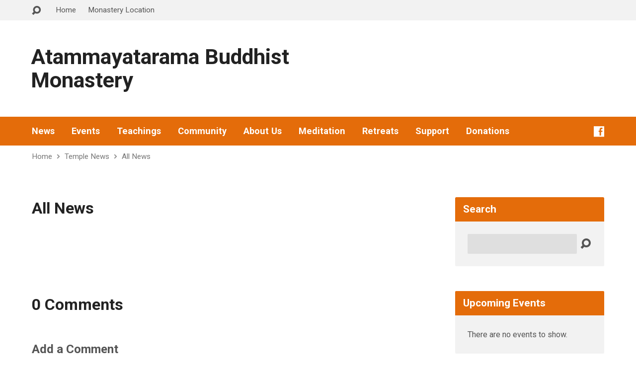

--- FILE ---
content_type: text/html; charset=UTF-8
request_url: https://www.atamma.org/news-2/all-news/
body_size: 11314
content:
<!DOCTYPE html>
<html class="no-js" lang="en-US">
<head>
<meta charset="UTF-8" />
<title>All News - Atammayatarama Buddhist Monastery</title>
<link rel="pingback" href="https://www.atamma.org/xmlrpc.php" />
<link rel="shortcut icon" href="http://atamma.org/favicon.ico" />
<meta name='robots' content='max-image-preview:large' />
<link rel='dns-prefetch' href='//stats.wp.com' />
<link rel='dns-prefetch' href='//fonts.googleapis.com' />
<link rel='dns-prefetch' href='//v0.wordpress.com' />
<link rel='preconnect' href='//i0.wp.com' />
<link rel="alternate" type="application/rss+xml" title="Atammayatarama Buddhist Monastery &raquo; Feed" href="https://www.atamma.org/feed/" />
<link rel="alternate" type="application/rss+xml" title="Atammayatarama Buddhist Monastery &raquo; Comments Feed" href="https://www.atamma.org/comments/feed/" />
<link rel="alternate" type="application/rss+xml" title="Atammayatarama Buddhist Monastery &raquo; All News Comments Feed" href="https://www.atamma.org/news-2/all-news/feed/" />
<link rel="alternate" title="oEmbed (JSON)" type="application/json+oembed" href="https://www.atamma.org/wp-json/oembed/1.0/embed?url=https%3A%2F%2Fwww.atamma.org%2Fnews-2%2Fall-news%2F" />
<link rel="alternate" title="oEmbed (XML)" type="text/xml+oembed" href="https://www.atamma.org/wp-json/oembed/1.0/embed?url=https%3A%2F%2Fwww.atamma.org%2Fnews-2%2Fall-news%2F&#038;format=xml" />
		<!-- This site uses the Google Analytics by ExactMetrics plugin v8.11.1 - Using Analytics tracking - https://www.exactmetrics.com/ -->
		<!-- Note: ExactMetrics is not currently configured on this site. The site owner needs to authenticate with Google Analytics in the ExactMetrics settings panel. -->
					<!-- No tracking code set -->
				<!-- / Google Analytics by ExactMetrics -->
		<style id='wp-img-auto-sizes-contain-inline-css' type='text/css'>
img:is([sizes=auto i],[sizes^="auto," i]){contain-intrinsic-size:3000px 1500px}
/*# sourceURL=wp-img-auto-sizes-contain-inline-css */
</style>
<style id='wp-emoji-styles-inline-css' type='text/css'>

	img.wp-smiley, img.emoji {
		display: inline !important;
		border: none !important;
		box-shadow: none !important;
		height: 1em !important;
		width: 1em !important;
		margin: 0 0.07em !important;
		vertical-align: -0.1em !important;
		background: none !important;
		padding: 0 !important;
	}
/*# sourceURL=wp-emoji-styles-inline-css */
</style>
<style id='wp-block-library-inline-css' type='text/css'>
:root{--wp-block-synced-color:#7a00df;--wp-block-synced-color--rgb:122,0,223;--wp-bound-block-color:var(--wp-block-synced-color);--wp-editor-canvas-background:#ddd;--wp-admin-theme-color:#007cba;--wp-admin-theme-color--rgb:0,124,186;--wp-admin-theme-color-darker-10:#006ba1;--wp-admin-theme-color-darker-10--rgb:0,107,160.5;--wp-admin-theme-color-darker-20:#005a87;--wp-admin-theme-color-darker-20--rgb:0,90,135;--wp-admin-border-width-focus:2px}@media (min-resolution:192dpi){:root{--wp-admin-border-width-focus:1.5px}}.wp-element-button{cursor:pointer}:root .has-very-light-gray-background-color{background-color:#eee}:root .has-very-dark-gray-background-color{background-color:#313131}:root .has-very-light-gray-color{color:#eee}:root .has-very-dark-gray-color{color:#313131}:root .has-vivid-green-cyan-to-vivid-cyan-blue-gradient-background{background:linear-gradient(135deg,#00d084,#0693e3)}:root .has-purple-crush-gradient-background{background:linear-gradient(135deg,#34e2e4,#4721fb 50%,#ab1dfe)}:root .has-hazy-dawn-gradient-background{background:linear-gradient(135deg,#faaca8,#dad0ec)}:root .has-subdued-olive-gradient-background{background:linear-gradient(135deg,#fafae1,#67a671)}:root .has-atomic-cream-gradient-background{background:linear-gradient(135deg,#fdd79a,#004a59)}:root .has-nightshade-gradient-background{background:linear-gradient(135deg,#330968,#31cdcf)}:root .has-midnight-gradient-background{background:linear-gradient(135deg,#020381,#2874fc)}:root{--wp--preset--font-size--normal:16px;--wp--preset--font-size--huge:42px}.has-regular-font-size{font-size:1em}.has-larger-font-size{font-size:2.625em}.has-normal-font-size{font-size:var(--wp--preset--font-size--normal)}.has-huge-font-size{font-size:var(--wp--preset--font-size--huge)}.has-text-align-center{text-align:center}.has-text-align-left{text-align:left}.has-text-align-right{text-align:right}.has-fit-text{white-space:nowrap!important}#end-resizable-editor-section{display:none}.aligncenter{clear:both}.items-justified-left{justify-content:flex-start}.items-justified-center{justify-content:center}.items-justified-right{justify-content:flex-end}.items-justified-space-between{justify-content:space-between}.screen-reader-text{border:0;clip-path:inset(50%);height:1px;margin:-1px;overflow:hidden;padding:0;position:absolute;width:1px;word-wrap:normal!important}.screen-reader-text:focus{background-color:#ddd;clip-path:none;color:#444;display:block;font-size:1em;height:auto;left:5px;line-height:normal;padding:15px 23px 14px;text-decoration:none;top:5px;width:auto;z-index:100000}html :where(.has-border-color){border-style:solid}html :where([style*=border-top-color]){border-top-style:solid}html :where([style*=border-right-color]){border-right-style:solid}html :where([style*=border-bottom-color]){border-bottom-style:solid}html :where([style*=border-left-color]){border-left-style:solid}html :where([style*=border-width]){border-style:solid}html :where([style*=border-top-width]){border-top-style:solid}html :where([style*=border-right-width]){border-right-style:solid}html :where([style*=border-bottom-width]){border-bottom-style:solid}html :where([style*=border-left-width]){border-left-style:solid}html :where(img[class*=wp-image-]){height:auto;max-width:100%}:where(figure){margin:0 0 1em}html :where(.is-position-sticky){--wp-admin--admin-bar--position-offset:var(--wp-admin--admin-bar--height,0px)}@media screen and (max-width:600px){html :where(.is-position-sticky){--wp-admin--admin-bar--position-offset:0px}}

/*# sourceURL=wp-block-library-inline-css */
</style><style id='global-styles-inline-css' type='text/css'>
:root{--wp--preset--aspect-ratio--square: 1;--wp--preset--aspect-ratio--4-3: 4/3;--wp--preset--aspect-ratio--3-4: 3/4;--wp--preset--aspect-ratio--3-2: 3/2;--wp--preset--aspect-ratio--2-3: 2/3;--wp--preset--aspect-ratio--16-9: 16/9;--wp--preset--aspect-ratio--9-16: 9/16;--wp--preset--color--black: #000000;--wp--preset--color--cyan-bluish-gray: #abb8c3;--wp--preset--color--white: #ffffff;--wp--preset--color--pale-pink: #f78da7;--wp--preset--color--vivid-red: #cf2e2e;--wp--preset--color--luminous-vivid-orange: #ff6900;--wp--preset--color--luminous-vivid-amber: #fcb900;--wp--preset--color--light-green-cyan: #7bdcb5;--wp--preset--color--vivid-green-cyan: #00d084;--wp--preset--color--pale-cyan-blue: #8ed1fc;--wp--preset--color--vivid-cyan-blue: #0693e3;--wp--preset--color--vivid-purple: #9b51e0;--wp--preset--gradient--vivid-cyan-blue-to-vivid-purple: linear-gradient(135deg,rgb(6,147,227) 0%,rgb(155,81,224) 100%);--wp--preset--gradient--light-green-cyan-to-vivid-green-cyan: linear-gradient(135deg,rgb(122,220,180) 0%,rgb(0,208,130) 100%);--wp--preset--gradient--luminous-vivid-amber-to-luminous-vivid-orange: linear-gradient(135deg,rgb(252,185,0) 0%,rgb(255,105,0) 100%);--wp--preset--gradient--luminous-vivid-orange-to-vivid-red: linear-gradient(135deg,rgb(255,105,0) 0%,rgb(207,46,46) 100%);--wp--preset--gradient--very-light-gray-to-cyan-bluish-gray: linear-gradient(135deg,rgb(238,238,238) 0%,rgb(169,184,195) 100%);--wp--preset--gradient--cool-to-warm-spectrum: linear-gradient(135deg,rgb(74,234,220) 0%,rgb(151,120,209) 20%,rgb(207,42,186) 40%,rgb(238,44,130) 60%,rgb(251,105,98) 80%,rgb(254,248,76) 100%);--wp--preset--gradient--blush-light-purple: linear-gradient(135deg,rgb(255,206,236) 0%,rgb(152,150,240) 100%);--wp--preset--gradient--blush-bordeaux: linear-gradient(135deg,rgb(254,205,165) 0%,rgb(254,45,45) 50%,rgb(107,0,62) 100%);--wp--preset--gradient--luminous-dusk: linear-gradient(135deg,rgb(255,203,112) 0%,rgb(199,81,192) 50%,rgb(65,88,208) 100%);--wp--preset--gradient--pale-ocean: linear-gradient(135deg,rgb(255,245,203) 0%,rgb(182,227,212) 50%,rgb(51,167,181) 100%);--wp--preset--gradient--electric-grass: linear-gradient(135deg,rgb(202,248,128) 0%,rgb(113,206,126) 100%);--wp--preset--gradient--midnight: linear-gradient(135deg,rgb(2,3,129) 0%,rgb(40,116,252) 100%);--wp--preset--font-size--small: 13px;--wp--preset--font-size--medium: 20px;--wp--preset--font-size--large: 36px;--wp--preset--font-size--x-large: 42px;--wp--preset--spacing--20: 0.44rem;--wp--preset--spacing--30: 0.67rem;--wp--preset--spacing--40: 1rem;--wp--preset--spacing--50: 1.5rem;--wp--preset--spacing--60: 2.25rem;--wp--preset--spacing--70: 3.38rem;--wp--preset--spacing--80: 5.06rem;--wp--preset--shadow--natural: 6px 6px 9px rgba(0, 0, 0, 0.2);--wp--preset--shadow--deep: 12px 12px 50px rgba(0, 0, 0, 0.4);--wp--preset--shadow--sharp: 6px 6px 0px rgba(0, 0, 0, 0.2);--wp--preset--shadow--outlined: 6px 6px 0px -3px rgb(255, 255, 255), 6px 6px rgb(0, 0, 0);--wp--preset--shadow--crisp: 6px 6px 0px rgb(0, 0, 0);}:where(.is-layout-flex){gap: 0.5em;}:where(.is-layout-grid){gap: 0.5em;}body .is-layout-flex{display: flex;}.is-layout-flex{flex-wrap: wrap;align-items: center;}.is-layout-flex > :is(*, div){margin: 0;}body .is-layout-grid{display: grid;}.is-layout-grid > :is(*, div){margin: 0;}:where(.wp-block-columns.is-layout-flex){gap: 2em;}:where(.wp-block-columns.is-layout-grid){gap: 2em;}:where(.wp-block-post-template.is-layout-flex){gap: 1.25em;}:where(.wp-block-post-template.is-layout-grid){gap: 1.25em;}.has-black-color{color: var(--wp--preset--color--black) !important;}.has-cyan-bluish-gray-color{color: var(--wp--preset--color--cyan-bluish-gray) !important;}.has-white-color{color: var(--wp--preset--color--white) !important;}.has-pale-pink-color{color: var(--wp--preset--color--pale-pink) !important;}.has-vivid-red-color{color: var(--wp--preset--color--vivid-red) !important;}.has-luminous-vivid-orange-color{color: var(--wp--preset--color--luminous-vivid-orange) !important;}.has-luminous-vivid-amber-color{color: var(--wp--preset--color--luminous-vivid-amber) !important;}.has-light-green-cyan-color{color: var(--wp--preset--color--light-green-cyan) !important;}.has-vivid-green-cyan-color{color: var(--wp--preset--color--vivid-green-cyan) !important;}.has-pale-cyan-blue-color{color: var(--wp--preset--color--pale-cyan-blue) !important;}.has-vivid-cyan-blue-color{color: var(--wp--preset--color--vivid-cyan-blue) !important;}.has-vivid-purple-color{color: var(--wp--preset--color--vivid-purple) !important;}.has-black-background-color{background-color: var(--wp--preset--color--black) !important;}.has-cyan-bluish-gray-background-color{background-color: var(--wp--preset--color--cyan-bluish-gray) !important;}.has-white-background-color{background-color: var(--wp--preset--color--white) !important;}.has-pale-pink-background-color{background-color: var(--wp--preset--color--pale-pink) !important;}.has-vivid-red-background-color{background-color: var(--wp--preset--color--vivid-red) !important;}.has-luminous-vivid-orange-background-color{background-color: var(--wp--preset--color--luminous-vivid-orange) !important;}.has-luminous-vivid-amber-background-color{background-color: var(--wp--preset--color--luminous-vivid-amber) !important;}.has-light-green-cyan-background-color{background-color: var(--wp--preset--color--light-green-cyan) !important;}.has-vivid-green-cyan-background-color{background-color: var(--wp--preset--color--vivid-green-cyan) !important;}.has-pale-cyan-blue-background-color{background-color: var(--wp--preset--color--pale-cyan-blue) !important;}.has-vivid-cyan-blue-background-color{background-color: var(--wp--preset--color--vivid-cyan-blue) !important;}.has-vivid-purple-background-color{background-color: var(--wp--preset--color--vivid-purple) !important;}.has-black-border-color{border-color: var(--wp--preset--color--black) !important;}.has-cyan-bluish-gray-border-color{border-color: var(--wp--preset--color--cyan-bluish-gray) !important;}.has-white-border-color{border-color: var(--wp--preset--color--white) !important;}.has-pale-pink-border-color{border-color: var(--wp--preset--color--pale-pink) !important;}.has-vivid-red-border-color{border-color: var(--wp--preset--color--vivid-red) !important;}.has-luminous-vivid-orange-border-color{border-color: var(--wp--preset--color--luminous-vivid-orange) !important;}.has-luminous-vivid-amber-border-color{border-color: var(--wp--preset--color--luminous-vivid-amber) !important;}.has-light-green-cyan-border-color{border-color: var(--wp--preset--color--light-green-cyan) !important;}.has-vivid-green-cyan-border-color{border-color: var(--wp--preset--color--vivid-green-cyan) !important;}.has-pale-cyan-blue-border-color{border-color: var(--wp--preset--color--pale-cyan-blue) !important;}.has-vivid-cyan-blue-border-color{border-color: var(--wp--preset--color--vivid-cyan-blue) !important;}.has-vivid-purple-border-color{border-color: var(--wp--preset--color--vivid-purple) !important;}.has-vivid-cyan-blue-to-vivid-purple-gradient-background{background: var(--wp--preset--gradient--vivid-cyan-blue-to-vivid-purple) !important;}.has-light-green-cyan-to-vivid-green-cyan-gradient-background{background: var(--wp--preset--gradient--light-green-cyan-to-vivid-green-cyan) !important;}.has-luminous-vivid-amber-to-luminous-vivid-orange-gradient-background{background: var(--wp--preset--gradient--luminous-vivid-amber-to-luminous-vivid-orange) !important;}.has-luminous-vivid-orange-to-vivid-red-gradient-background{background: var(--wp--preset--gradient--luminous-vivid-orange-to-vivid-red) !important;}.has-very-light-gray-to-cyan-bluish-gray-gradient-background{background: var(--wp--preset--gradient--very-light-gray-to-cyan-bluish-gray) !important;}.has-cool-to-warm-spectrum-gradient-background{background: var(--wp--preset--gradient--cool-to-warm-spectrum) !important;}.has-blush-light-purple-gradient-background{background: var(--wp--preset--gradient--blush-light-purple) !important;}.has-blush-bordeaux-gradient-background{background: var(--wp--preset--gradient--blush-bordeaux) !important;}.has-luminous-dusk-gradient-background{background: var(--wp--preset--gradient--luminous-dusk) !important;}.has-pale-ocean-gradient-background{background: var(--wp--preset--gradient--pale-ocean) !important;}.has-electric-grass-gradient-background{background: var(--wp--preset--gradient--electric-grass) !important;}.has-midnight-gradient-background{background: var(--wp--preset--gradient--midnight) !important;}.has-small-font-size{font-size: var(--wp--preset--font-size--small) !important;}.has-medium-font-size{font-size: var(--wp--preset--font-size--medium) !important;}.has-large-font-size{font-size: var(--wp--preset--font-size--large) !important;}.has-x-large-font-size{font-size: var(--wp--preset--font-size--x-large) !important;}
/*# sourceURL=global-styles-inline-css */
</style>

<style id='classic-theme-styles-inline-css' type='text/css'>
/*! This file is auto-generated */
.wp-block-button__link{color:#fff;background-color:#32373c;border-radius:9999px;box-shadow:none;text-decoration:none;padding:calc(.667em + 2px) calc(1.333em + 2px);font-size:1.125em}.wp-block-file__button{background:#32373c;color:#fff;text-decoration:none}
/*# sourceURL=/wp-includes/css/classic-themes.min.css */
</style>
<link rel='stylesheet' id='contact-form-7-css' href='https://www.atamma.org/wp-content/plugins/contact-form-7/includes/css/styles.css?ver=6.1.4' type='text/css' media='all' />
<link rel='stylesheet' id='recent-facebook-posts-css-css' href='https://www.atamma.org/wp-content/plugins/recent-facebook-posts/assets/css/default.min.css?ver=2.0.13' type='text/css' media='all' />
<link rel='stylesheet' id='exodus-google-fonts-css' href='//fonts.googleapis.com/css?family=Roboto:400,700,400italic,700italic' type='text/css' media='all' />
<link rel='stylesheet' id='elusive-webfont-css' href='https://www.atamma.org/wp-content/themes/exodus/css/elusive-webfont.css?ver=1.1.1' type='text/css' media='all' />
<link rel='stylesheet' id='exodus-style-css' href='https://www.atamma.org/wp-content/themes/exodus/style.css?ver=1.1.1' type='text/css' media='all' />
<link rel='stylesheet' id='exodus-responsive-css' href='https://www.atamma.org/wp-content/themes/exodus/css/responsive.css?ver=1.1.1' type='text/css' media='all' />
<link rel='stylesheet' id='exodus-color-css' href='https://www.atamma.org/wp-content/themes/exodus/colors/light/style.css?ver=1.1.1' type='text/css' media='all' />
<script type="text/javascript" src="https://www.atamma.org/wp-includes/js/jquery/jquery.min.js?ver=3.7.1" id="jquery-core-js"></script>
<script type="text/javascript" src="https://www.atamma.org/wp-includes/js/jquery/jquery-migrate.min.js?ver=3.4.1" id="jquery-migrate-js"></script>
<script type="text/javascript" id="ctfw-ie-unsupported-js-extra">
/* <![CDATA[ */
var ctfw_ie_unsupported = {"default_version":"7","min_version":"5","max_version":"9","version":"8","message":"You are using an outdated version of Internet Explorer. Please upgrade your browser to use this site.","redirect_url":"http://browsehappy.com/"};
//# sourceURL=ctfw-ie-unsupported-js-extra
/* ]]> */
</script>
<script type="text/javascript" src="https://www.atamma.org/wp-content/themes/exodus/framework/js/ie-unsupported.js?ver=1.1.1" id="ctfw-ie-unsupported-js"></script>
<script type="text/javascript" src="https://www.atamma.org/wp-content/themes/exodus/framework/js/jquery.fitvids.js?ver=1.1.1" id="fitvids-js"></script>
<script type="text/javascript" src="https://www.atamma.org/wp-content/themes/exodus/framework/js/responsive-embeds.js?ver=1.1.1" id="ctfw-responsive-embeds-js"></script>
<script type="text/javascript" src="https://www.atamma.org/wp-content/themes/exodus/js/superfish.min.js?ver=1.1.1" id="superfish-js"></script>
<script type="text/javascript" src="https://www.atamma.org/wp-content/themes/exodus/js/supersubs.js?ver=1.1.1" id="supersubs-js"></script>
<script type="text/javascript" src="https://www.atamma.org/wp-content/themes/exodus/js/jquery.meanmenu.min.js?ver=1.1.1" id="jquery-meanmenu-js"></script>
<script type="text/javascript" src="https://www.atamma.org/wp-content/themes/exodus/js/jquery.validate.min.js?ver=1.1.1" id="jquery-validate-js"></script>
<script type="text/javascript" src="https://www.atamma.org/wp-content/themes/exodus/js/jquery.smooth-scroll.min.js?ver=1.1.1" id="jquery-smooth-scroll-js"></script>
<script type="text/javascript" src="https://www.atamma.org/wp-content/themes/exodus/js/jquery_cookie.min.js?ver=1.1.1" id="jquery-cookie-js"></script>
<script type="text/javascript" id="exodus-main-js-extra">
/* <![CDATA[ */
var exodus_main = {"site_path":"/","home_url":"https://www.atamma.org","is_ssl":"1","mobile_menu_label":"Menu","slider_slideshow":"1","slider_speed":"7000","comment_name_required":"1","comment_email_required":"1","comment_name_error_required":"Required","comment_email_error_required":"Required","comment_email_error_invalid":"Invalid Email","comment_url_error_invalid":"Invalid URL","comment_message_error_required":"Comment Required"};
//# sourceURL=exodus-main-js-extra
/* ]]> */
</script>
<script type="text/javascript" src="https://www.atamma.org/wp-content/themes/exodus/js/main.js?ver=1.1.1" id="exodus-main-js"></script>
<link rel="https://api.w.org/" href="https://www.atamma.org/wp-json/" /><link rel="alternate" title="JSON" type="application/json" href="https://www.atamma.org/wp-json/wp/v2/pages/1654" /><link rel="EditURI" type="application/rsd+xml" title="RSD" href="https://www.atamma.org/xmlrpc.php?rsd" />
<meta name="generator" content="WordPress 6.9" />
<link rel="canonical" href="https://www.atamma.org/news-2/all-news/" />
<link rel='shortlink' href='https://wp.me/P5gOXP-qG' />
<!-- Stream WordPress user activity plugin v4.1.1 -->
	<style>img#wpstats{display:none}</style>
		<style type="text/css">
#exodus-logo-text {
	font-family: 'Roboto', Arial, Helvetica, sans-serif;
}

.exodus-tagline, #exodus-top-bar-tagline {
	font-family: 'Roboto', Arial, Helvetica, sans-serif;
}

.exodus-logo-bar-right-item-date, #exodus-intro-heading, .exodus-main-title, .exodus-entry-content h1, .exodus-entry-content h2, .exodus-entry-content h3, .exodus-entry-content h4, .exodus-entry-content h5, .exodus-entry-content h6, .exodus-author-box h1, .exodus-person header h1, .exodus-location header h1, .exodus-entry-short h1, #reply-title, #exodus-comments-title, .exodus-slide-title, .exodus-caption-image-title, #exodus-banner h1, h1.exodus-widget-title {
	font-family: 'Roboto', Arial, Helvetica, sans-serif;
}

#exodus-header-menu-content > li > a, #exodus-footer-menu-links {
	font-family: 'Roboto', Arial, Helvetica, sans-serif;
}

body, input, textarea, select, .sf-menu li li a, .exodus-slide-description, #cancel-comment-reply-link, .exodus-accordion-section-title, a.exodus-button, a.comment-reply-link, a.comment-edit-link, a.post-edit-link, .exodus-nav-left-right a, input[type=submit] {
	font-family: 'Roboto', Arial, Helvetica, sans-serif;
}

#exodus-header-menu, .exodus-slide-title, .exodus-slide-title:hover, .flex-control-nav li a.active, .flex-control-nav li a.active:hover, #exodus-banner h1, #exodus-banner h1 a, .exodus-caption-image-title, .exodus-caption-image-title h1, .exodus-logo-bar-right-item-date, a.exodus-button, .exodus-list-buttons a, a.comment-reply-link, .exodus-nav-left-right a, .page-numbers a, .exodus-sidebar-widget:not(.widget_ctfw-highlight) .exodus-widget-title, .exodus-sidebar-widget:not(.widget_ctfw-highlight) .exodus-widget-title a, .widget_tag_cloud a, input[type=submit], .more-link {
	background-color: #e46c0a;
}

a, a:hover, .exodus-list-icons a:hover, a:hover .exodus-text-icon, #exodus-top-bar-menu-links li a:hover, .exodus-top-bar-right-item a:hover .exodus-top-bar-right-item-title, .ctfw-breadcrumbs a:hover, .exodus-comment-meta time:hover, #exodus-footer-top-social-icons a:hover, #exodus-footer-menu-links a:hover, #exodus-notice a:hover {
	color: #e46c0a;
}


</style>
<script type="text/javascript">

jQuery( 'html' )
 	.removeClass( 'no-js' )
 	.addClass( 'js' );

</script>
<script type="text/javascript">
if ( jQuery.cookie( 'exodus_responsive_off' ) ) {

	// Add helper class without delay
	jQuery( 'html' ).addClass( 'exodus-responsive-off' );

	// Disable responsive.css
	jQuery( '#exodus-responsive-css' ).remove();

} else {

	// Add helper class without delay
	jQuery( 'html' ).addClass( 'exodus-responsive-on' );

	// Add viewport meta to head -- IMMEDIATELY, not on ready()
	jQuery( 'head' ).append(' <meta name="viewport" content="width=device-width, initial-scale=1">' );

}
</script>

<!-- Jetpack Open Graph Tags -->
<meta property="og:type" content="article" />
<meta property="og:title" content="All News" />
<meta property="og:url" content="https://www.atamma.org/news-2/all-news/" />
<meta property="og:description" content="Visit the post for more." />
<meta property="article:published_time" content="2014-11-17T20:09:46+00:00" />
<meta property="article:modified_time" content="2015-02-20T07:40:56+00:00" />
<meta property="og:site_name" content="Atammayatarama Buddhist Monastery" />
<meta property="og:image" content="https://s0.wp.com/i/blank.jpg" />
<meta property="og:image:width" content="200" />
<meta property="og:image:height" content="200" />
<meta property="og:image:alt" content="" />
<meta property="og:locale" content="en_US" />
<meta name="twitter:text:title" content="All News" />
<meta name="twitter:card" content="summary" />
<meta name="twitter:description" content="Visit the post for more." />

<!-- End Jetpack Open Graph Tags -->
</head>
<body class="wp-singular page-template-default page page-id-1654 page-child parent-pageid-1634 wp-theme-exodus exodus-logo-font-roboto exodus-tagline-font-roboto exodus-heading-font-roboto exodus-menu-font-roboto exodus-body-font-roboto exodus-no-logo-image exodus-no-logo-text-lowercase exodus-no-tagline-under-logo exodus-no-tagline-right exodus-rounded">

<div id="exodus-container">

	<header id="exodus-header">

		
<div id="exodus-top-bar">

	<div id="exodus-top-bar-inner">

		<div id="exodus-top-bar-content" class="exodus-centered-content exodus-clearfix">

			
				<a href="#" id="exodus-top-bar-search-icon" class="el-icon-search"></a>

				<div id="exodus-top-bar-search-form">
					
<div class="exodus-search-form">
	<form method="get" action="https://www.atamma.org/">
		<label class="exodus-assistive-text">Search</label>
		<div class="exodus-search-field">
			<input type="text" name="s" />
		</div>
		<a href="#" class="exodus-search-button el-icon-search"></a>
	</form>
</div>				</div>

			
			
				<div id="exodus-top-bar-menu">

					<ul id="exodus-top-bar-menu-links" class="menu"><li id="menu-item-1178" class="menu-item menu-item-type-post_type menu-item-object-page menu-item-home menu-item-1178"><a href="https://www.atamma.org/">Home</a></li>
<li id="menu-item-1402" class="menu-item menu-item-type-post_type menu-item-object-ctc_location menu-item-1402"><a href="https://www.atamma.org/locations/main-campus/">Monastery Location</a></li>
</ul>
				</div>

			
			
				

			
		</div>

	</div>

</div>

		<div id="exodus-logo-bar" class="exodus-centered-content">

			<div id="exodus-logo-bar-content">

				
<div id="exodus-logo">

	<div id="exodus-logo-content">

		
			<div id="exodus-logo-text" class="exodus-logo-text-medium">
				<div id="exodus-logo-text-inner">
					<a href="https://www.atamma.org/">
						Atammayatarama Buddhist Monastery					</a>
				</div>
			</div>

		
		
			<div id="exodus-logo-tagline" class="exodus-tagline">
				Atammayatarama Buddhist Monastery			</div>

		
	</div>

</div>

				
<div id="exodus-logo-bar-right">

	<div id="exodus-logo-bar-right-inner">

		<div id="exodus-logo-bar-right-content">

			
		</div>

	</div>

</div>
			</div>

		</div>

		<nav id="exodus-header-menu" class="exodus-clearfix">

			<div id="exodus-header-menu-inner" class="exodus-centered-content exodus-clearfix">

				<ul id="exodus-header-menu-content" class="sf-menu"><li id="menu-item-1653" class="menu-item menu-item-type-post_type menu-item-object-page current-page-ancestor menu-item-has-children menu-item-1653"><a href="https://www.atamma.org/news-2/">News</a>
<ul class="sub-menu">
	<li id="menu-item-2120" class="menu-item menu-item-type-custom menu-item-object-custom menu-item-2120"><a href="http://northwestdharma.org/" title="NW Dharma Association">Dharma News</a></li>
	<li id="menu-item-1658" class="menu-item menu-item-type-taxonomy menu-item-object-category menu-item-1658"><a href="https://www.atamma.org/category/news/">Current</a></li>
	<li id="menu-item-1888" class="menu-item menu-item-type-taxonomy menu-item-object-category menu-item-1888"><a href="https://www.atamma.org/category/old-news/">Old</a></li>
</ul>
</li>
<li id="menu-item-1642" class="menu-item menu-item-type-post_type menu-item-object-page menu-item-has-children menu-item-1642"><a href="https://www.atamma.org/events-2/">Events</a>
<ul class="sub-menu">
	<li id="menu-item-1645" class="menu-item menu-item-type-post_type menu-item-object-page menu-item-1645"><a href="https://www.atamma.org/events-2/upcoming-events/upcoming-events/">Upcoming Events</a></li>
	<li id="menu-item-1646" class="menu-item menu-item-type-post_type menu-item-object-page menu-item-1646"><a href="https://www.atamma.org/events-2/upcoming-events/upcoming-events/past-events/">Past Events</a></li>
</ul>
</li>
<li id="menu-item-1438" class="menu-item menu-item-type-taxonomy menu-item-object-category menu-item-has-children menu-item-1438"><a href="https://www.atamma.org/category/teachings/">Teachings</a>
<ul class="sub-menu">
	<li id="menu-item-2454" class="menu-item menu-item-type-post_type menu-item-object-page menu-item-2454"><a href="https://www.atamma.org/dhamma-documents/">Dhamma Documents</a></li>
	<li id="menu-item-2179" class="menu-item menu-item-type-taxonomy menu-item-object-category menu-item-2179"><a href="https://www.atamma.org/category/teachings/from-ajahn-vallop/">From Ajahn Vallop</a></li>
	<li id="menu-item-1449" class="menu-item menu-item-type-taxonomy menu-item-object-category menu-item-has-children menu-item-1449"><a href="https://www.atamma.org/category/teachings/audio/">Audio</a>
	<ul class="sub-menu">
		<li id="menu-item-2071" class="menu-item menu-item-type-post_type menu-item-object-page menu-item-2071"><a href="https://www.atamma.org/audio-dhamma-talks/">Audio Dhamma Talks</a></li>
	</ul>
</li>
	<li id="menu-item-1450" class="menu-item menu-item-type-taxonomy menu-item-object-category menu-item-has-children menu-item-1450"><a href="https://www.atamma.org/category/teachings/video-teachings/">Video</a>
	<ul class="sub-menu">
		<li id="menu-item-1452" class="menu-item menu-item-type-post_type menu-item-object-post menu-item-1452"><a href="https://www.atamma.org/2014/10/21/feelings-and-illusions/">Feelings and Illusions</a></li>
		<li id="menu-item-1558" class="menu-item menu-item-type-post_type menu-item-object-post menu-item-1558"><a href="https://www.atamma.org/2014/10/30/theravada-buddhism-a-true-way-to-happiness/">Theravada Buddhism, the way to true happiness</a></li>
	</ul>
</li>
	<li id="menu-item-2278" class="menu-item menu-item-type-post_type menu-item-object-post menu-item-2278"><a href="https://www.atamma.org/2015/08/16/new-version-of-the-dhamma-study-books/">New version of the Dhamma Study Books</a></li>
	<li id="menu-item-2650" class="menu-item menu-item-type-taxonomy menu-item-object-post_tag menu-item-2650"><a href="https://www.atamma.org/tag/buddhadasa/">Buddhadasa Bhikkhu</a></li>
</ul>
</li>
<li id="menu-item-1440" class="menu-item menu-item-type-taxonomy menu-item-object-category menu-item-has-children menu-item-1440"><a href="https://www.atamma.org/category/community/">Community</a>
<ul class="sub-menu">
	<li id="menu-item-1549" class="menu-item menu-item-type-taxonomy menu-item-object-ctc_person_group menu-item-1549"><a href="https://www.atamma.org/group/resident-monks/" title="All Monks">Resident Monks</a></li>
	<li id="menu-item-1567" class="menu-item menu-item-type-post_type menu-item-object-post menu-item-1567"><a href="https://www.atamma.org/2017/01/23/board-of-directors/">Board of Directors</a></li>
</ul>
</li>
<li id="menu-item-1443" class="menu-item menu-item-type-taxonomy menu-item-object-category menu-item-has-children menu-item-1443"><a href="https://www.atamma.org/category/about-us/">About Us</a>
<ul class="sub-menu">
	<li id="menu-item-1886" class="menu-item menu-item-type-post_type menu-item-object-post menu-item-1886"><a href="https://www.atamma.org/2015/05/13/information/">Information</a></li>
	<li id="menu-item-1880" class="menu-item menu-item-type-post_type menu-item-object-post menu-item-1880"><a href="https://www.atamma.org/2019/01/14/monk-availability/">Monk Availability</a></li>
	<li id="menu-item-1447" class="menu-item menu-item-type-post_type menu-item-object-page menu-item-1447"><a href="https://www.atamma.org/monastery-pass-history/">Monastery Past History</a></li>
	<li id="menu-item-1453" class="menu-item menu-item-type-post_type menu-item-object-page menu-item-1453"><a href="https://www.atamma.org/about-the-monastery/">The Monastery</a></li>
</ul>
</li>
<li id="menu-item-1439" class="menu-item menu-item-type-taxonomy menu-item-object-category menu-item-has-children menu-item-1439"><a href="https://www.atamma.org/category/meditation-2/">Meditation</a>
<ul class="sub-menu">
	<li id="menu-item-1461" class="menu-item menu-item-type-post_type menu-item-object-post menu-item-1461"><a href="https://www.atamma.org/2017/08/09/weekly-meditation/">Weekly Meditation</a></li>
	<li id="menu-item-1975" class="menu-item menu-item-type-post_type menu-item-object-post menu-item-1975"><a href="https://www.atamma.org/2018/06/05/wednesday-evening-chanting/">Wednesday Chanting book and MP3</a></li>
	<li id="menu-item-1662" class="menu-item menu-item-type-post_type menu-item-object-page menu-item-1662"><a href="https://www.atamma.org/basics-of-meditation/">Basics of Meditation</a></li>
</ul>
</li>
<li id="menu-item-2513" class="menu-item menu-item-type-taxonomy menu-item-object-category menu-item-has-children menu-item-2513"><a href="https://www.atamma.org/category/retreats/">Retreats</a>
<ul class="sub-menu">
	<li id="menu-item-2514" class="menu-item menu-item-type-post_type menu-item-object-post menu-item-2514"><a href="https://www.atamma.org/2023/03/04/vipassana-retreats/">Meditation Retreats</a></li>
	<li id="menu-item-1462" class="menu-item menu-item-type-post_type menu-item-object-post menu-item-1462"><a href="https://www.atamma.org/2018/08/25/about-our-retreats/">About our Retreats</a></li>
</ul>
</li>
<li id="menu-item-1150" class="menu-item menu-item-type-custom menu-item-object-custom menu-item-has-children menu-item-1150"><a>Support</a>
<ul class="sub-menu">
	<li id="menu-item-1791" class="menu-item menu-item-type-post_type menu-item-object-page menu-item-1791"><a href="https://www.atamma.org/dana/">Dana Wish List</a></li>
	<li id="menu-item-1364" class="menu-item menu-item-type-post_type menu-item-object-page menu-item-1364"><a href="https://www.atamma.org/volunteer/">Volunteer</a></li>
</ul>
</li>
<li id="menu-item-1360" class="menu-item menu-item-type-post_type menu-item-object-page menu-item-1360"><a href="https://www.atamma.org/donations/">Donations</a></li>
</ul>
				<ul class="exodus-list-icons">
	<li><a href="https://www.facebook.com/atamma.org" class="el-icon-facebook" title="Facebook" target="_blank"></a></li>
</ul>
			</div>

		</nav>

		
		

		<div class="ctfw-breadcrumbs exodus-centered-content"><a href="https://www.atamma.org/">Home</a><span class="el-icon-chevron-right exodus-breadcrumb-separator"></span><a href="https://www.atamma.org/news-2/">Temple News</a><span class="el-icon-chevron-right exodus-breadcrumb-separator"></span><a href="https://www.atamma.org/news-2/all-news/">All News</a></div>
	</header>

	<div id="exodus-middle">

		<div id="exodus-middle-content" class="exodus-centered-content exodus-clearfix">

<div id="exodus-content" class="exodus-has-sidebar">

	<div id="exodus-content-inner">

		<div class="exodus-content-block exodus-content-block-close exodus-clearfix">

			
			

	
		
	<article id="post-1654" class="exodus-entry-full post-1654 page type-page status-publish hentry ctfw-no-image">

					<h1 class="exodus-entry-title exodus-main-title">All News</h1>
		
		<div class="exodus-entry-content exodus-clearfix">

			
			
		</div>

		

	</article>


	

		</div>

		
		
	

		
<section id="comments" class="exodus-content-block">
	
		<h1 id="exodus-comments-title" class="exodus-main-title">
			0 Comments		</h1>

		
		
				<div id="respond" class="comment-respond">
		<h3 id="reply-title" class="comment-reply-title">Add a Comment</h3><p class="must-log-in">You must be <a href="https://www.atamma.org/wp-login.php?redirect_to=https%3A%2F%2Fwww.atamma.org%2Fnews-2%2Fall-news%2F">logged in</a> to post a comment.</p>	</div><!-- #respond -->
	<p class="akismet_comment_form_privacy_notice">This site uses Akismet to reduce spam. <a href="https://akismet.com/privacy/" target="_blank" rel="nofollow noopener">Learn how your comment data is processed.</a></p>
		
	
</section>

	</div>

</div>


	<div id="exodus-sidebar-right" role="complementary">

		
		<aside id="search-3" class="exodus-widget exodus-sidebar-widget widget_search"><h1 class="exodus-sidebar-widget-title exodus-widget-title">Search</h1>
<div class="exodus-search-form">
	<form method="get" action="https://www.atamma.org/">
		<label class="exodus-assistive-text">Search</label>
		<div class="exodus-search-field">
			<input type="text" name="s" />
		</div>
		<a href="#" class="exodus-search-button el-icon-search"></a>
	</form>
</div></aside><aside id="ctfw-events-2" class="exodus-widget exodus-sidebar-widget widget_ctfw-events"><h1 class="exodus-sidebar-widget-title exodus-widget-title">Upcoming Events</h1>	<div>
		There are no events to show.	</div>
	</aside><aside id="ctfw-posts-2" class="exodus-widget exodus-sidebar-widget widget_ctfw-posts"><h1 class="exodus-sidebar-widget-title exodus-widget-title">Recent Posts</h1>
	
	<article class="exodus-widget-entry exodus-blog-widget-entry exodus-clearfix exodus-widget-entry-first exodus-widget-entry-has-image post-4333 post type-post status-publish format-standard has-post-thumbnail hentry category-teachings ctfw-has-image">

		<header class="exodus-clearfix">

							<div class="exodus-widget-entry-thumb">
					<a href="https://www.atamma.org/2023/09/21/mindfulness-in-the-present/" title="Mindfulness in the present"><img width="220" height="220" src="https://i0.wp.com/www.atamma.org/wp-content/uploads/2023/09/S__69722213.jpg?resize=220%2C220&amp;ssl=1" class="exodus-image wp-post-image" alt="" decoding="async" loading="lazy" srcset="https://i0.wp.com/www.atamma.org/wp-content/uploads/2023/09/S__69722213.jpg?resize=150%2C150&amp;ssl=1 150w, https://i0.wp.com/www.atamma.org/wp-content/uploads/2023/09/S__69722213.jpg?resize=450%2C450&amp;ssl=1 450w, https://i0.wp.com/www.atamma.org/wp-content/uploads/2023/09/S__69722213.jpg?resize=220%2C220&amp;ssl=1 220w, https://i0.wp.com/www.atamma.org/wp-content/uploads/2023/09/S__69722213.jpg?zoom=3&amp;resize=220%2C220&amp;ssl=1 660w" sizes="auto, (max-width: 220px) 100vw, 220px" /></a>
				</div>
			
			<h1 class="exodus-widget-entry-title">
				<a href="https://www.atamma.org/2023/09/21/mindfulness-in-the-present/" title="Mindfulness in the present">
											Mindfulness in the present									</a>
			</h1>

			<ul class="exodus-widget-entry-meta exodus-clearfix">

									<li class="exodus-widget-entry-date">
						<time datetime="2023-09-21T00:13:35-07:00">September 21, 2023</time>
					</li>
				
				
			</ul>

		</header>

		
	</article>


	
	<article class="exodus-widget-entry exodus-blog-widget-entry exodus-clearfix exodus-widget-entry-has-image post-4331 post type-post status-publish format-standard has-post-thumbnail hentry category-teachings ctfw-has-image">

		<header class="exodus-clearfix">

							<div class="exodus-widget-entry-thumb">
					<a href="https://www.atamma.org/2023/09/21/conclusive-translation-of-abhidhamma/" title="Conclusive translation of Abhidhamma"><img width="220" height="220" src="https://i0.wp.com/www.atamma.org/wp-content/uploads/2023/09/S__69722223.jpg?resize=220%2C220&amp;ssl=1" class="exodus-image wp-post-image" alt="" decoding="async" loading="lazy" srcset="https://i0.wp.com/www.atamma.org/wp-content/uploads/2023/09/S__69722223.jpg?resize=150%2C150&amp;ssl=1 150w, https://i0.wp.com/www.atamma.org/wp-content/uploads/2023/09/S__69722223.jpg?resize=450%2C450&amp;ssl=1 450w, https://i0.wp.com/www.atamma.org/wp-content/uploads/2023/09/S__69722223.jpg?resize=220%2C220&amp;ssl=1 220w, https://i0.wp.com/www.atamma.org/wp-content/uploads/2023/09/S__69722223.jpg?zoom=3&amp;resize=220%2C220&amp;ssl=1 660w" sizes="auto, (max-width: 220px) 100vw, 220px" /></a>
				</div>
			
			<h1 class="exodus-widget-entry-title">
				<a href="https://www.atamma.org/2023/09/21/conclusive-translation-of-abhidhamma/" title="Conclusive translation of Abhidhamma">
											Conclusive translation of Abhidhamma									</a>
			</h1>

			<ul class="exodus-widget-entry-meta exodus-clearfix">

									<li class="exodus-widget-entry-date">
						<time datetime="2023-09-21T00:06:07-07:00">September 21, 2023</time>
					</li>
				
				
			</ul>

		</header>

		
	</article>


	
	<article class="exodus-widget-entry exodus-blog-widget-entry exodus-clearfix exodus-widget-entry-no-image post-3755 post type-post status-publish format-standard hentry category-news ctfw-no-image">

		<header class="exodus-clearfix">

			
			<h1 class="exodus-widget-entry-title">
				<a href="https://www.atamma.org/2023/03/04/vesak-day-celebration/" title="Vesak Day Celebration">
											Vesak Day Celebration									</a>
			</h1>

			<ul class="exodus-widget-entry-meta exodus-clearfix">

									<li class="exodus-widget-entry-date">
						<time datetime="2023-03-04T12:09:26-08:00">March 4, 2023</time>
					</li>
				
				
			</ul>

		</header>

		
	</article>

</aside>
		
	</div>



		</div>

	</div>

	<footer id="exodus-footer" class="exodus-footer-has-location exodus-footer-has-map exodus-footer-has-social-icons exodus-footer-has-menu exodus-footer-has-notice">

		<div id="exodus-footer-inner">

			
				<div id="exodus-footer-top">

					<div id="exodus-footer-top-inner" class="exodus-centered-content exodus-clearfix">

						<div id="exodus-footer-top-content">

							
								
									<div id="exodus-footer-top-map">

										
										<a href="https://www.atamma.org/locations/main-campus/" title="Vesak Day Celebration"><img src="//maps.googleapis.com/maps/api/staticmap?size=440x270&#038;center=47.76729,-122.10643&#038;scale=2&#038;markers=color:0xf2f2f2|47.76729,-122.10643&#038;zoom=13&#038;maptype=terrain&#038;sensor=false" class="ctfw-google-map-image" alt="Monastery Location" width="440" height="270"></a>

									</div>

								
								<div id="exodus-footer-top-info">

																			<h2 id="exodus-footer-top-address"><a href="https://www.atamma.org/locations/main-campus/">19301 176th Ave. NE, Woodinville, WA, 98072</a></h2>
									
																			<div id="exodus-footer-top-times">
											<span class="el-icon-time"></span>
											Sunday at 09:30 am, Wednesday at 7:00 pm										</div>
									
									
										<div id="exodus-footer-top-phone-icons">

																							<div id="exodus-footer-top-phone">
													<span class="el-icon-phone-alt"></span>
													(425) 481-6640												</div>
											
																							<div id="exodus-footer-top-social-icons"><ul class="exodus-list-icons">
	<li><a href="https://www.facebook.com/atamma.org" class="el-icon-facebook" title="Facebook" target="_blank"></a></li>
	<li><a href="http://twitter.com" class="el-icon-twitter" title="Twitter" target="_blank"></a></li>
	<li><a href="https://plus.google.com" class="el-icon-googleplus" title="Google+" target="_blank"></a></li>
	<li><a href="http://vimeo.com" class="el-icon-vimeo" title="Vimeo" target="_blank"></a></li>
	<li><a href="http://instagram.com" class="el-icon-instagram" title="Instagram" target="_blank"></a></li>
</ul></div>
											
										</div>

									
									<ul id="exodus-footer-top-buttons">

										<li><a href="https://www.atamma.org/locations/main-campus/" id="exodus-footer-button-more" class="exodus-button">More Info</a></li>

										
										
									</ul>

								</div>

							
							
						</div>

					</div>

				</div>

			
			<div id="exodus-footer-bottom" class="exodus-centered-content exodus-clearfix">

				<div id="exodus-footer-responsive-toggle">

					<a id="exodus-footer-full-site" href="#" class="exodus-button">
						View Full Site					</a>

					<a id="exodus-footer-mobile-site" href="#" class="exodus-button">
						View Mobile Site					</a>

				</div>

				
					<div id="exodus-footer-bottom-left" class="exodus-clearfix">

						<ul id="exodus-footer-menu-links" class="menu"><li id="menu-item-1139" class="menu-item menu-item-type-custom menu-item-object-custom menu-item-1139"><a href="http://new.atamma.org">Home</a></li>
<li id="menu-item-1497" class="menu-item menu-item-type-post_type menu-item-object-ctc_location menu-item-1497"><a href="https://www.atamma.org/locations/main-campus/">Monastery Location</a></li>
<li id="menu-item-1498" class="menu-item menu-item-type-post_type menu-item-object-page menu-item-1498"><a href="https://www.atamma.org/about-the-monastery/">The Monastery</a></li>
<li id="menu-item-1499" class="menu-item menu-item-type-post_type menu-item-object-page menu-item-1499"><a href="https://www.atamma.org/contact-us/">Contact Us</a></li>
</ul>
					</div>

				
				
					<div id="exodus-footer-bottom-right">

						<div id="exodus-notice">

							© 2026 Atammayatarama Buddhist Monastery.
						</div>

					</div>

				
			</div>

		</div>

	</footer>

</div>

<script type="speculationrules">
{"prefetch":[{"source":"document","where":{"and":[{"href_matches":"/*"},{"not":{"href_matches":["/wp-*.php","/wp-admin/*","/wp-content/uploads/*","/wp-content/*","/wp-content/plugins/*","/wp-content/themes/exodus/*","/*\\?(.+)"]}},{"not":{"selector_matches":"a[rel~=\"nofollow\"]"}},{"not":{"selector_matches":".no-prefetch, .no-prefetch a"}}]},"eagerness":"conservative"}]}
</script>
<script type="text/javascript" src="https://www.atamma.org/wp-includes/js/dist/hooks.min.js?ver=dd5603f07f9220ed27f1" id="wp-hooks-js"></script>
<script type="text/javascript" src="https://www.atamma.org/wp-includes/js/dist/i18n.min.js?ver=c26c3dc7bed366793375" id="wp-i18n-js"></script>
<script type="text/javascript" id="wp-i18n-js-after">
/* <![CDATA[ */
wp.i18n.setLocaleData( { 'text direction\u0004ltr': [ 'ltr' ] } );
//# sourceURL=wp-i18n-js-after
/* ]]> */
</script>
<script type="text/javascript" src="https://www.atamma.org/wp-content/plugins/contact-form-7/includes/swv/js/index.js?ver=6.1.4" id="swv-js"></script>
<script type="text/javascript" id="contact-form-7-js-before">
/* <![CDATA[ */
var wpcf7 = {
    "api": {
        "root": "https:\/\/www.atamma.org\/wp-json\/",
        "namespace": "contact-form-7\/v1"
    },
    "cached": 1
};
//# sourceURL=contact-form-7-js-before
/* ]]> */
</script>
<script type="text/javascript" src="https://www.atamma.org/wp-content/plugins/contact-form-7/includes/js/index.js?ver=6.1.4" id="contact-form-7-js"></script>
<script type="text/javascript" src="https://www.atamma.org/wp-includes/js/hoverIntent.min.js?ver=1.10.2" id="hoverIntent-js"></script>
<script type="text/javascript" src="https://www.atamma.org/wp-includes/js/comment-reply.min.js?ver=6.9" id="comment-reply-js" async="async" data-wp-strategy="async" fetchpriority="low"></script>
<script type="text/javascript" id="jetpack-stats-js-before">
/* <![CDATA[ */
_stq = window._stq || [];
_stq.push([ "view", JSON.parse("{\"v\":\"ext\",\"blog\":\"77890837\",\"post\":\"1654\",\"tz\":\"-8\",\"srv\":\"www.atamma.org\",\"j\":\"1:15.3.1\"}") ]);
_stq.push([ "clickTrackerInit", "77890837", "1654" ]);
//# sourceURL=jetpack-stats-js-before
/* ]]> */
</script>
<script type="text/javascript" src="https://stats.wp.com/e-202605.js" id="jetpack-stats-js" defer="defer" data-wp-strategy="defer"></script>
<script id="wp-emoji-settings" type="application/json">
{"baseUrl":"https://s.w.org/images/core/emoji/17.0.2/72x72/","ext":".png","svgUrl":"https://s.w.org/images/core/emoji/17.0.2/svg/","svgExt":".svg","source":{"concatemoji":"https://www.atamma.org/wp-includes/js/wp-emoji-release.min.js?ver=6.9"}}
</script>
<script type="module">
/* <![CDATA[ */
/*! This file is auto-generated */
const a=JSON.parse(document.getElementById("wp-emoji-settings").textContent),o=(window._wpemojiSettings=a,"wpEmojiSettingsSupports"),s=["flag","emoji"];function i(e){try{var t={supportTests:e,timestamp:(new Date).valueOf()};sessionStorage.setItem(o,JSON.stringify(t))}catch(e){}}function c(e,t,n){e.clearRect(0,0,e.canvas.width,e.canvas.height),e.fillText(t,0,0);t=new Uint32Array(e.getImageData(0,0,e.canvas.width,e.canvas.height).data);e.clearRect(0,0,e.canvas.width,e.canvas.height),e.fillText(n,0,0);const a=new Uint32Array(e.getImageData(0,0,e.canvas.width,e.canvas.height).data);return t.every((e,t)=>e===a[t])}function p(e,t){e.clearRect(0,0,e.canvas.width,e.canvas.height),e.fillText(t,0,0);var n=e.getImageData(16,16,1,1);for(let e=0;e<n.data.length;e++)if(0!==n.data[e])return!1;return!0}function u(e,t,n,a){switch(t){case"flag":return n(e,"\ud83c\udff3\ufe0f\u200d\u26a7\ufe0f","\ud83c\udff3\ufe0f\u200b\u26a7\ufe0f")?!1:!n(e,"\ud83c\udde8\ud83c\uddf6","\ud83c\udde8\u200b\ud83c\uddf6")&&!n(e,"\ud83c\udff4\udb40\udc67\udb40\udc62\udb40\udc65\udb40\udc6e\udb40\udc67\udb40\udc7f","\ud83c\udff4\u200b\udb40\udc67\u200b\udb40\udc62\u200b\udb40\udc65\u200b\udb40\udc6e\u200b\udb40\udc67\u200b\udb40\udc7f");case"emoji":return!a(e,"\ud83e\u1fac8")}return!1}function f(e,t,n,a){let r;const o=(r="undefined"!=typeof WorkerGlobalScope&&self instanceof WorkerGlobalScope?new OffscreenCanvas(300,150):document.createElement("canvas")).getContext("2d",{willReadFrequently:!0}),s=(o.textBaseline="top",o.font="600 32px Arial",{});return e.forEach(e=>{s[e]=t(o,e,n,a)}),s}function r(e){var t=document.createElement("script");t.src=e,t.defer=!0,document.head.appendChild(t)}a.supports={everything:!0,everythingExceptFlag:!0},new Promise(t=>{let n=function(){try{var e=JSON.parse(sessionStorage.getItem(o));if("object"==typeof e&&"number"==typeof e.timestamp&&(new Date).valueOf()<e.timestamp+604800&&"object"==typeof e.supportTests)return e.supportTests}catch(e){}return null}();if(!n){if("undefined"!=typeof Worker&&"undefined"!=typeof OffscreenCanvas&&"undefined"!=typeof URL&&URL.createObjectURL&&"undefined"!=typeof Blob)try{var e="postMessage("+f.toString()+"("+[JSON.stringify(s),u.toString(),c.toString(),p.toString()].join(",")+"));",a=new Blob([e],{type:"text/javascript"});const r=new Worker(URL.createObjectURL(a),{name:"wpTestEmojiSupports"});return void(r.onmessage=e=>{i(n=e.data),r.terminate(),t(n)})}catch(e){}i(n=f(s,u,c,p))}t(n)}).then(e=>{for(const n in e)a.supports[n]=e[n],a.supports.everything=a.supports.everything&&a.supports[n],"flag"!==n&&(a.supports.everythingExceptFlag=a.supports.everythingExceptFlag&&a.supports[n]);var t;a.supports.everythingExceptFlag=a.supports.everythingExceptFlag&&!a.supports.flag,a.supports.everything||((t=a.source||{}).concatemoji?r(t.concatemoji):t.wpemoji&&t.twemoji&&(r(t.twemoji),r(t.wpemoji)))});
//# sourceURL=https://www.atamma.org/wp-includes/js/wp-emoji-loader.min.js
/* ]]> */
</script>

</body>
</html>